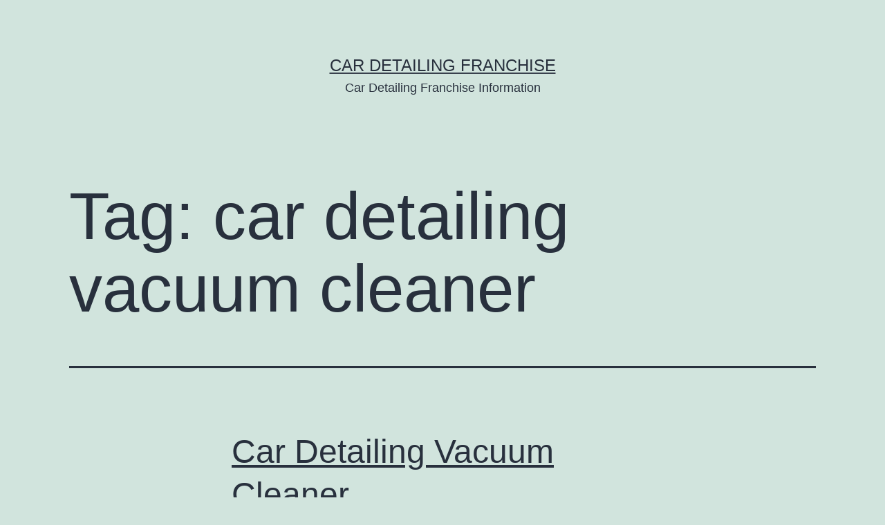

--- FILE ---
content_type: text/html; charset=UTF-8
request_url: https://www.cardetailingfranchise.com/tag/car-detailing-vacuum-cleaner/
body_size: 8101
content:
<!doctype html>
<html lang="en-US" >
<head>
	<meta charset="UTF-8" />
	<meta name="viewport" content="width=device-width, initial-scale=1.0" />
	<title>car detailing vacuum cleaner &#8211; Car Detailing Franchise</title>
<meta name='robots' content='max-image-preview:large' />
<link rel="alternate" type="application/rss+xml" title="Car Detailing Franchise &raquo; Feed" href="https://www.cardetailingfranchise.com/feed/" />
<link rel="alternate" type="application/rss+xml" title="Car Detailing Franchise &raquo; Comments Feed" href="https://www.cardetailingfranchise.com/comments/feed/" />
<link rel="alternate" type="application/rss+xml" title="Car Detailing Franchise &raquo; car detailing vacuum cleaner Tag Feed" href="https://www.cardetailingfranchise.com/tag/car-detailing-vacuum-cleaner/feed/" />
<style id='wp-img-auto-sizes-contain-inline-css'>
img:is([sizes=auto i],[sizes^="auto," i]){contain-intrinsic-size:3000px 1500px}
/*# sourceURL=wp-img-auto-sizes-contain-inline-css */
</style>
<style id='wp-emoji-styles-inline-css'>

	img.wp-smiley, img.emoji {
		display: inline !important;
		border: none !important;
		box-shadow: none !important;
		height: 1em !important;
		width: 1em !important;
		margin: 0 0.07em !important;
		vertical-align: -0.1em !important;
		background: none !important;
		padding: 0 !important;
	}
/*# sourceURL=wp-emoji-styles-inline-css */
</style>
<style id='wp-block-library-inline-css'>
:root{--wp-block-synced-color:#7a00df;--wp-block-synced-color--rgb:122,0,223;--wp-bound-block-color:var(--wp-block-synced-color);--wp-editor-canvas-background:#ddd;--wp-admin-theme-color:#007cba;--wp-admin-theme-color--rgb:0,124,186;--wp-admin-theme-color-darker-10:#006ba1;--wp-admin-theme-color-darker-10--rgb:0,107,160.5;--wp-admin-theme-color-darker-20:#005a87;--wp-admin-theme-color-darker-20--rgb:0,90,135;--wp-admin-border-width-focus:2px}@media (min-resolution:192dpi){:root{--wp-admin-border-width-focus:1.5px}}.wp-element-button{cursor:pointer}:root .has-very-light-gray-background-color{background-color:#eee}:root .has-very-dark-gray-background-color{background-color:#313131}:root .has-very-light-gray-color{color:#eee}:root .has-very-dark-gray-color{color:#313131}:root .has-vivid-green-cyan-to-vivid-cyan-blue-gradient-background{background:linear-gradient(135deg,#00d084,#0693e3)}:root .has-purple-crush-gradient-background{background:linear-gradient(135deg,#34e2e4,#4721fb 50%,#ab1dfe)}:root .has-hazy-dawn-gradient-background{background:linear-gradient(135deg,#faaca8,#dad0ec)}:root .has-subdued-olive-gradient-background{background:linear-gradient(135deg,#fafae1,#67a671)}:root .has-atomic-cream-gradient-background{background:linear-gradient(135deg,#fdd79a,#004a59)}:root .has-nightshade-gradient-background{background:linear-gradient(135deg,#330968,#31cdcf)}:root .has-midnight-gradient-background{background:linear-gradient(135deg,#020381,#2874fc)}:root{--wp--preset--font-size--normal:16px;--wp--preset--font-size--huge:42px}.has-regular-font-size{font-size:1em}.has-larger-font-size{font-size:2.625em}.has-normal-font-size{font-size:var(--wp--preset--font-size--normal)}.has-huge-font-size{font-size:var(--wp--preset--font-size--huge)}.has-text-align-center{text-align:center}.has-text-align-left{text-align:left}.has-text-align-right{text-align:right}.has-fit-text{white-space:nowrap!important}#end-resizable-editor-section{display:none}.aligncenter{clear:both}.items-justified-left{justify-content:flex-start}.items-justified-center{justify-content:center}.items-justified-right{justify-content:flex-end}.items-justified-space-between{justify-content:space-between}.screen-reader-text{border:0;clip-path:inset(50%);height:1px;margin:-1px;overflow:hidden;padding:0;position:absolute;width:1px;word-wrap:normal!important}.screen-reader-text:focus{background-color:#ddd;clip-path:none;color:#444;display:block;font-size:1em;height:auto;left:5px;line-height:normal;padding:15px 23px 14px;text-decoration:none;top:5px;width:auto;z-index:100000}html :where(.has-border-color){border-style:solid}html :where([style*=border-top-color]){border-top-style:solid}html :where([style*=border-right-color]){border-right-style:solid}html :where([style*=border-bottom-color]){border-bottom-style:solid}html :where([style*=border-left-color]){border-left-style:solid}html :where([style*=border-width]){border-style:solid}html :where([style*=border-top-width]){border-top-style:solid}html :where([style*=border-right-width]){border-right-style:solid}html :where([style*=border-bottom-width]){border-bottom-style:solid}html :where([style*=border-left-width]){border-left-style:solid}html :where(img[class*=wp-image-]){height:auto;max-width:100%}:where(figure){margin:0 0 1em}html :where(.is-position-sticky){--wp-admin--admin-bar--position-offset:var(--wp-admin--admin-bar--height,0px)}@media screen and (max-width:600px){html :where(.is-position-sticky){--wp-admin--admin-bar--position-offset:0px}}

/*# sourceURL=wp-block-library-inline-css */
</style><style id='global-styles-inline-css'>
:root{--wp--preset--aspect-ratio--square: 1;--wp--preset--aspect-ratio--4-3: 4/3;--wp--preset--aspect-ratio--3-4: 3/4;--wp--preset--aspect-ratio--3-2: 3/2;--wp--preset--aspect-ratio--2-3: 2/3;--wp--preset--aspect-ratio--16-9: 16/9;--wp--preset--aspect-ratio--9-16: 9/16;--wp--preset--color--black: #000000;--wp--preset--color--cyan-bluish-gray: #abb8c3;--wp--preset--color--white: #FFFFFF;--wp--preset--color--pale-pink: #f78da7;--wp--preset--color--vivid-red: #cf2e2e;--wp--preset--color--luminous-vivid-orange: #ff6900;--wp--preset--color--luminous-vivid-amber: #fcb900;--wp--preset--color--light-green-cyan: #7bdcb5;--wp--preset--color--vivid-green-cyan: #00d084;--wp--preset--color--pale-cyan-blue: #8ed1fc;--wp--preset--color--vivid-cyan-blue: #0693e3;--wp--preset--color--vivid-purple: #9b51e0;--wp--preset--color--dark-gray: #28303D;--wp--preset--color--gray: #39414D;--wp--preset--color--green: #D1E4DD;--wp--preset--color--blue: #D1DFE4;--wp--preset--color--purple: #D1D1E4;--wp--preset--color--red: #E4D1D1;--wp--preset--color--orange: #E4DAD1;--wp--preset--color--yellow: #EEEADD;--wp--preset--gradient--vivid-cyan-blue-to-vivid-purple: linear-gradient(135deg,rgb(6,147,227) 0%,rgb(155,81,224) 100%);--wp--preset--gradient--light-green-cyan-to-vivid-green-cyan: linear-gradient(135deg,rgb(122,220,180) 0%,rgb(0,208,130) 100%);--wp--preset--gradient--luminous-vivid-amber-to-luminous-vivid-orange: linear-gradient(135deg,rgb(252,185,0) 0%,rgb(255,105,0) 100%);--wp--preset--gradient--luminous-vivid-orange-to-vivid-red: linear-gradient(135deg,rgb(255,105,0) 0%,rgb(207,46,46) 100%);--wp--preset--gradient--very-light-gray-to-cyan-bluish-gray: linear-gradient(135deg,rgb(238,238,238) 0%,rgb(169,184,195) 100%);--wp--preset--gradient--cool-to-warm-spectrum: linear-gradient(135deg,rgb(74,234,220) 0%,rgb(151,120,209) 20%,rgb(207,42,186) 40%,rgb(238,44,130) 60%,rgb(251,105,98) 80%,rgb(254,248,76) 100%);--wp--preset--gradient--blush-light-purple: linear-gradient(135deg,rgb(255,206,236) 0%,rgb(152,150,240) 100%);--wp--preset--gradient--blush-bordeaux: linear-gradient(135deg,rgb(254,205,165) 0%,rgb(254,45,45) 50%,rgb(107,0,62) 100%);--wp--preset--gradient--luminous-dusk: linear-gradient(135deg,rgb(255,203,112) 0%,rgb(199,81,192) 50%,rgb(65,88,208) 100%);--wp--preset--gradient--pale-ocean: linear-gradient(135deg,rgb(255,245,203) 0%,rgb(182,227,212) 50%,rgb(51,167,181) 100%);--wp--preset--gradient--electric-grass: linear-gradient(135deg,rgb(202,248,128) 0%,rgb(113,206,126) 100%);--wp--preset--gradient--midnight: linear-gradient(135deg,rgb(2,3,129) 0%,rgb(40,116,252) 100%);--wp--preset--gradient--purple-to-yellow: linear-gradient(160deg, #D1D1E4 0%, #EEEADD 100%);--wp--preset--gradient--yellow-to-purple: linear-gradient(160deg, #EEEADD 0%, #D1D1E4 100%);--wp--preset--gradient--green-to-yellow: linear-gradient(160deg, #D1E4DD 0%, #EEEADD 100%);--wp--preset--gradient--yellow-to-green: linear-gradient(160deg, #EEEADD 0%, #D1E4DD 100%);--wp--preset--gradient--red-to-yellow: linear-gradient(160deg, #E4D1D1 0%, #EEEADD 100%);--wp--preset--gradient--yellow-to-red: linear-gradient(160deg, #EEEADD 0%, #E4D1D1 100%);--wp--preset--gradient--purple-to-red: linear-gradient(160deg, #D1D1E4 0%, #E4D1D1 100%);--wp--preset--gradient--red-to-purple: linear-gradient(160deg, #E4D1D1 0%, #D1D1E4 100%);--wp--preset--font-size--small: 18px;--wp--preset--font-size--medium: 20px;--wp--preset--font-size--large: 24px;--wp--preset--font-size--x-large: 42px;--wp--preset--font-size--extra-small: 16px;--wp--preset--font-size--normal: 20px;--wp--preset--font-size--extra-large: 40px;--wp--preset--font-size--huge: 96px;--wp--preset--font-size--gigantic: 144px;--wp--preset--spacing--20: 0.44rem;--wp--preset--spacing--30: 0.67rem;--wp--preset--spacing--40: 1rem;--wp--preset--spacing--50: 1.5rem;--wp--preset--spacing--60: 2.25rem;--wp--preset--spacing--70: 3.38rem;--wp--preset--spacing--80: 5.06rem;--wp--preset--shadow--natural: 6px 6px 9px rgba(0, 0, 0, 0.2);--wp--preset--shadow--deep: 12px 12px 50px rgba(0, 0, 0, 0.4);--wp--preset--shadow--sharp: 6px 6px 0px rgba(0, 0, 0, 0.2);--wp--preset--shadow--outlined: 6px 6px 0px -3px rgb(255, 255, 255), 6px 6px rgb(0, 0, 0);--wp--preset--shadow--crisp: 6px 6px 0px rgb(0, 0, 0);}:where(.is-layout-flex){gap: 0.5em;}:where(.is-layout-grid){gap: 0.5em;}body .is-layout-flex{display: flex;}.is-layout-flex{flex-wrap: wrap;align-items: center;}.is-layout-flex > :is(*, div){margin: 0;}body .is-layout-grid{display: grid;}.is-layout-grid > :is(*, div){margin: 0;}:where(.wp-block-columns.is-layout-flex){gap: 2em;}:where(.wp-block-columns.is-layout-grid){gap: 2em;}:where(.wp-block-post-template.is-layout-flex){gap: 1.25em;}:where(.wp-block-post-template.is-layout-grid){gap: 1.25em;}.has-black-color{color: var(--wp--preset--color--black) !important;}.has-cyan-bluish-gray-color{color: var(--wp--preset--color--cyan-bluish-gray) !important;}.has-white-color{color: var(--wp--preset--color--white) !important;}.has-pale-pink-color{color: var(--wp--preset--color--pale-pink) !important;}.has-vivid-red-color{color: var(--wp--preset--color--vivid-red) !important;}.has-luminous-vivid-orange-color{color: var(--wp--preset--color--luminous-vivid-orange) !important;}.has-luminous-vivid-amber-color{color: var(--wp--preset--color--luminous-vivid-amber) !important;}.has-light-green-cyan-color{color: var(--wp--preset--color--light-green-cyan) !important;}.has-vivid-green-cyan-color{color: var(--wp--preset--color--vivid-green-cyan) !important;}.has-pale-cyan-blue-color{color: var(--wp--preset--color--pale-cyan-blue) !important;}.has-vivid-cyan-blue-color{color: var(--wp--preset--color--vivid-cyan-blue) !important;}.has-vivid-purple-color{color: var(--wp--preset--color--vivid-purple) !important;}.has-black-background-color{background-color: var(--wp--preset--color--black) !important;}.has-cyan-bluish-gray-background-color{background-color: var(--wp--preset--color--cyan-bluish-gray) !important;}.has-white-background-color{background-color: var(--wp--preset--color--white) !important;}.has-pale-pink-background-color{background-color: var(--wp--preset--color--pale-pink) !important;}.has-vivid-red-background-color{background-color: var(--wp--preset--color--vivid-red) !important;}.has-luminous-vivid-orange-background-color{background-color: var(--wp--preset--color--luminous-vivid-orange) !important;}.has-luminous-vivid-amber-background-color{background-color: var(--wp--preset--color--luminous-vivid-amber) !important;}.has-light-green-cyan-background-color{background-color: var(--wp--preset--color--light-green-cyan) !important;}.has-vivid-green-cyan-background-color{background-color: var(--wp--preset--color--vivid-green-cyan) !important;}.has-pale-cyan-blue-background-color{background-color: var(--wp--preset--color--pale-cyan-blue) !important;}.has-vivid-cyan-blue-background-color{background-color: var(--wp--preset--color--vivid-cyan-blue) !important;}.has-vivid-purple-background-color{background-color: var(--wp--preset--color--vivid-purple) !important;}.has-black-border-color{border-color: var(--wp--preset--color--black) !important;}.has-cyan-bluish-gray-border-color{border-color: var(--wp--preset--color--cyan-bluish-gray) !important;}.has-white-border-color{border-color: var(--wp--preset--color--white) !important;}.has-pale-pink-border-color{border-color: var(--wp--preset--color--pale-pink) !important;}.has-vivid-red-border-color{border-color: var(--wp--preset--color--vivid-red) !important;}.has-luminous-vivid-orange-border-color{border-color: var(--wp--preset--color--luminous-vivid-orange) !important;}.has-luminous-vivid-amber-border-color{border-color: var(--wp--preset--color--luminous-vivid-amber) !important;}.has-light-green-cyan-border-color{border-color: var(--wp--preset--color--light-green-cyan) !important;}.has-vivid-green-cyan-border-color{border-color: var(--wp--preset--color--vivid-green-cyan) !important;}.has-pale-cyan-blue-border-color{border-color: var(--wp--preset--color--pale-cyan-blue) !important;}.has-vivid-cyan-blue-border-color{border-color: var(--wp--preset--color--vivid-cyan-blue) !important;}.has-vivid-purple-border-color{border-color: var(--wp--preset--color--vivid-purple) !important;}.has-vivid-cyan-blue-to-vivid-purple-gradient-background{background: var(--wp--preset--gradient--vivid-cyan-blue-to-vivid-purple) !important;}.has-light-green-cyan-to-vivid-green-cyan-gradient-background{background: var(--wp--preset--gradient--light-green-cyan-to-vivid-green-cyan) !important;}.has-luminous-vivid-amber-to-luminous-vivid-orange-gradient-background{background: var(--wp--preset--gradient--luminous-vivid-amber-to-luminous-vivid-orange) !important;}.has-luminous-vivid-orange-to-vivid-red-gradient-background{background: var(--wp--preset--gradient--luminous-vivid-orange-to-vivid-red) !important;}.has-very-light-gray-to-cyan-bluish-gray-gradient-background{background: var(--wp--preset--gradient--very-light-gray-to-cyan-bluish-gray) !important;}.has-cool-to-warm-spectrum-gradient-background{background: var(--wp--preset--gradient--cool-to-warm-spectrum) !important;}.has-blush-light-purple-gradient-background{background: var(--wp--preset--gradient--blush-light-purple) !important;}.has-blush-bordeaux-gradient-background{background: var(--wp--preset--gradient--blush-bordeaux) !important;}.has-luminous-dusk-gradient-background{background: var(--wp--preset--gradient--luminous-dusk) !important;}.has-pale-ocean-gradient-background{background: var(--wp--preset--gradient--pale-ocean) !important;}.has-electric-grass-gradient-background{background: var(--wp--preset--gradient--electric-grass) !important;}.has-midnight-gradient-background{background: var(--wp--preset--gradient--midnight) !important;}.has-small-font-size{font-size: var(--wp--preset--font-size--small) !important;}.has-medium-font-size{font-size: var(--wp--preset--font-size--medium) !important;}.has-large-font-size{font-size: var(--wp--preset--font-size--large) !important;}.has-x-large-font-size{font-size: var(--wp--preset--font-size--x-large) !important;}
/*# sourceURL=global-styles-inline-css */
</style>

<style id='classic-theme-styles-inline-css'>
/*! This file is auto-generated */
.wp-block-button__link{color:#fff;background-color:#32373c;border-radius:9999px;box-shadow:none;text-decoration:none;padding:calc(.667em + 2px) calc(1.333em + 2px);font-size:1.125em}.wp-block-file__button{background:#32373c;color:#fff;text-decoration:none}
/*# sourceURL=/wp-includes/css/classic-themes.min.css */
</style>
<link rel='stylesheet' id='twenty-twenty-one-custom-color-overrides-css' href='https://www.cardetailingfranchise.com/wp-content/themes/twentytwentyone/assets/css/custom-color-overrides.css?ver=2.7' media='all' />
<link rel='stylesheet' id='twenty-twenty-one-style-css' href='https://www.cardetailingfranchise.com/wp-content/themes/twentytwentyone/style.css?ver=2.7' media='all' />
<link rel='stylesheet' id='twenty-twenty-one-print-style-css' href='https://www.cardetailingfranchise.com/wp-content/themes/twentytwentyone/assets/css/print.css?ver=2.7' media='print' />
<link rel="https://api.w.org/" href="https://www.cardetailingfranchise.com/wp-json/" /><link rel="alternate" title="JSON" type="application/json" href="https://www.cardetailingfranchise.com/wp-json/wp/v2/tags/5207" /><link rel="EditURI" type="application/rsd+xml" title="RSD" href="https://www.cardetailingfranchise.com/xmlrpc.php?rsd" />

</head>

<body class="archive tag tag-car-detailing-vacuum-cleaner tag-5207 wp-embed-responsive wp-theme-twentytwentyone is-light-theme no-js hfeed">
<div id="page" class="site">
	<a class="skip-link screen-reader-text" href="#content">
		Skip to content	</a>

	
<header id="masthead" class="site-header has-title-and-tagline">

	

<div class="site-branding">

	
						<p class="site-title"><a href="https://www.cardetailingfranchise.com/" rel="home">Car Detailing Franchise</a></p>
			
			<p class="site-description">
			Car Detailing Franchise Information		</p>
	</div><!-- .site-branding -->
	

</header><!-- #masthead -->

	<div id="content" class="site-content">
		<div id="primary" class="content-area">
			<main id="main" class="site-main">


	<header class="page-header alignwide">
		<h1 class="page-title">Tag: <span>car detailing vacuum cleaner</span></h1>			</header><!-- .page-header -->

					
<article id="post-11495" class="post-11495 post type-post status-publish format-standard hentry category-car-detailing tag-car-detailing-vacuum-cleaner entry">

	
<header class="entry-header">
	<h2 class="entry-title default-max-width"><a href="https://www.cardetailingfranchise.com/car-detailing-vacuum-cleaner/">Car Detailing Vacuum Cleaner</a></h2></header><!-- .entry-header -->

	<div class="entry-content">
		<p>They Have Been In This Enterprise For A Extended Time And They &#8211; Daily Pip Avalanche Current Pip Be sure the fridge doorway is constantly thoroughly closed. You can inquire your printer to use only recycled paper for your greeting cards. In truth scrubbing will do additional damage to your skin. Today?s cars really only&hellip; <a class="more-link" href="https://www.cardetailingfranchise.com/car-detailing-vacuum-cleaner/">Continue reading <span class="screen-reader-text">Car Detailing Vacuum Cleaner</span></a></p>
	</div><!-- .entry-content -->

	<footer class="entry-footer default-max-width">
		<span class="posted-on">Published <time class="entry-date published updated" datetime="2011-10-29T09:09:04-04:00">October 29, 2011</time></span><div class="post-taxonomies"><span class="cat-links">Categorized as <a href="https://www.cardetailingfranchise.com/category/car-detailing/" rel="category tag">Car Detailing</a> </span><span class="tags-links">Tagged <a href="https://www.cardetailingfranchise.com/tag/car-detailing-vacuum-cleaner/" rel="tag">car detailing vacuum cleaner</a></span></div>	</footer><!-- .entry-footer -->
</article><!-- #post-${ID} -->
					
<article id="post-11738" class="post-11738 post type-post status-publish format-standard hentry category-car-detailing tag-best-car-detailing-vacuum tag-car tag-car-detailing-vacuum tag-car-detailing-vacuum-cleaner tag-car-detailing-vacuum-hose tag-car-detailing-vacuum-reviews tag-care tag-detailing tag-vacuum tag-wash entry">

	
<header class="entry-header">
	<h2 class="entry-title default-max-width"><a href="https://www.cardetailingfranchise.com/car-detailing-vacuum-2/">Car Detailing Vacuum</a></h2></header><!-- .entry-header -->

	<div class="entry-content">
		<p>The majority of people love their cars. In America and everywhere else the car represents a certain social class level and it is a reflection of each personality. Follow the steps on how to wash his car and get incredible results. First, it is very important to always wash his car in the shade away&hellip; <a class="more-link" href="https://www.cardetailingfranchise.com/car-detailing-vacuum-2/">Continue reading <span class="screen-reader-text">Car Detailing Vacuum</span></a></p>
	</div><!-- .entry-content -->

	<footer class="entry-footer default-max-width">
		<span class="posted-on">Published <time class="entry-date published updated" datetime="2010-09-29T01:41:28-04:00">September 29, 2010</time></span><div class="post-taxonomies"><span class="cat-links">Categorized as <a href="https://www.cardetailingfranchise.com/category/car-detailing/" rel="category tag">Car Detailing</a> </span><span class="tags-links">Tagged <a href="https://www.cardetailingfranchise.com/tag/best-car-detailing-vacuum/" rel="tag">best car detailing vacuum</a>, <a href="https://www.cardetailingfranchise.com/tag/car/" rel="tag">car</a>, <a href="https://www.cardetailingfranchise.com/tag/car-detailing-vacuum/" rel="tag">car detailing vacuum</a>, <a href="https://www.cardetailingfranchise.com/tag/car-detailing-vacuum-cleaner/" rel="tag">car detailing vacuum cleaner</a>, <a href="https://www.cardetailingfranchise.com/tag/car-detailing-vacuum-hose/" rel="tag">car detailing vacuum hose</a>, <a href="https://www.cardetailingfranchise.com/tag/car-detailing-vacuum-reviews/" rel="tag">car detailing vacuum reviews</a>, <a href="https://www.cardetailingfranchise.com/tag/care/" rel="tag">care</a>, <a href="https://www.cardetailingfranchise.com/tag/detailing/" rel="tag">detailing</a>, <a href="https://www.cardetailingfranchise.com/tag/vacuum/" rel="tag">vacuum</a>, <a href="https://www.cardetailingfranchise.com/tag/wash/" rel="tag">wash</a></span></div>	</footer><!-- .entry-footer -->
</article><!-- #post-${ID} -->
					
<article id="post-11518" class="post-11518 post type-post status-publish format-standard hentry category-car-detailing tag-auto tag-best-car-detailing-vacuum tag-car-detailing-vac tag-car-detailing-vacaville tag-car-detailing-vacuum tag-car-detailing-vacuum-cleaner tag-care tag-car_drying tag-detailing tag-porsche entry">

	
<header class="entry-header">
	<h2 class="entry-title default-max-width"><a href="https://www.cardetailingfranchise.com/car-detailing-vac/">Car Detailing Vac</a></h2></header><!-- .entry-header -->

	<div class="entry-content">
		<p>Shop Vac 925 33 10 Low Price for&nbsp; Shop Vac 925 33 10 &nbsp; Shop Vac 925 33 10Save on Shop Vac 925 33 10. Free Shipping, Order Now! You can&nbsp;Buy Shop Vac 925 33 10 In Stock. Shop Vac 925 33 10 Shops or Buy Online &#8211; At Lowest Pirce you Save BIG!. Ship&hellip; <a class="more-link" href="https://www.cardetailingfranchise.com/car-detailing-vac/">Continue reading <span class="screen-reader-text">Car Detailing Vac</span></a></p>
	</div><!-- .entry-content -->

	<footer class="entry-footer default-max-width">
		<span class="posted-on">Published <time class="entry-date published updated" datetime="2010-09-28T02:50:44-04:00">September 28, 2010</time></span><div class="post-taxonomies"><span class="cat-links">Categorized as <a href="https://www.cardetailingfranchise.com/category/car-detailing/" rel="category tag">Car Detailing</a> </span><span class="tags-links">Tagged <a href="https://www.cardetailingfranchise.com/tag/auto/" rel="tag">auto</a>, <a href="https://www.cardetailingfranchise.com/tag/best-car-detailing-vacuum/" rel="tag">best car detailing vacuum</a>, <a href="https://www.cardetailingfranchise.com/tag/car-detailing-vac/" rel="tag">car detailing vac</a>, <a href="https://www.cardetailingfranchise.com/tag/car-detailing-vacaville/" rel="tag">car detailing vacaville</a>, <a href="https://www.cardetailingfranchise.com/tag/car-detailing-vacuum/" rel="tag">car detailing vacuum</a>, <a href="https://www.cardetailingfranchise.com/tag/car-detailing-vacuum-cleaner/" rel="tag">car detailing vacuum cleaner</a>, <a href="https://www.cardetailingfranchise.com/tag/care/" rel="tag">care</a>, <a href="https://www.cardetailingfranchise.com/tag/car_drying/" rel="tag">car_drying</a>, <a href="https://www.cardetailingfranchise.com/tag/detailing/" rel="tag">detailing</a>, <a href="https://www.cardetailingfranchise.com/tag/porsche/" rel="tag">porsche</a></span></div>	</footer><!-- .entry-footer -->
</article><!-- #post-${ID} -->
	
	

			</main><!-- #main -->
		</div><!-- #primary -->
	</div><!-- #content -->

	
	<aside class="widget-area">
		<section id="text-3" class="widget widget_text"><h2 class="widget-title">Links of Interest</h2>			<div class="textwidget"><script type="text/javascript"><!--
google_ad_client = "pub-9246231837762991";
/* 200x90, created 5/8/10 */
google_ad_slot = "2540161302";
google_ad_width = 200;
google_ad_height = 90;
//-->
</script>
<script type="text/javascript"
src="http://pagead2.googlesyndication.com/pagead/show_ads.js">
</script></div>
		</section>
		<section id="recent-posts-3" class="widget widget_recent_entries">
		<h2 class="widget-title">Recent Posts</h2><nav aria-label="Recent Posts">
		<ul>
											<li>
					<a href="https://www.cardetailingfranchise.com/car-detailing-vancouver-wa/">Car Detailing Vancouver Wa</a>
									</li>
											<li>
					<a href="https://www.cardetailingfranchise.com/car-detailing-union-city/">Car Detailing Union City</a>
									</li>
											<li>
					<a href="https://www.cardetailingfranchise.com/car-detailing-tips-2/">Car Detailing Tips</a>
									</li>
											<li>
					<a href="https://www.cardetailingfranchise.com/car-detailing-livonia-michigan/">Car Detailing Livonia Michigan</a>
									</li>
											<li>
					<a href="https://www.cardetailingfranchise.com/car-detailing-trailers-2/">Car Detailing Trailers</a>
									</li>
											<li>
					<a href="https://www.cardetailingfranchise.com/avril-car-detailing-atlanta/">Avril Car Detailing Atlanta</a>
									</li>
											<li>
					<a href="https://www.cardetailingfranchise.com/car-detailing-pittsburgh-pa-2/">Car Detailing Pittsburgh Pa</a>
									</li>
											<li>
					<a href="https://www.cardetailingfranchise.com/car-detailing-claying-2/">Car Detailing Claying</a>
									</li>
											<li>
					<a href="https://www.cardetailingfranchise.com/ice-car-detailing-spray/">Ice Car Detailing Spray</a>
									</li>
											<li>
					<a href="https://www.cardetailingfranchise.com/car-detailing-edmonton-alberta/">Car Detailing Edmonton Alberta</a>
									</li>
											<li>
					<a href="https://www.cardetailingfranchise.com/mobile-car-detailing-service-orlando/">Mobile Car Detailing Service Orlando</a>
									</li>
											<li>
					<a href="https://www.cardetailingfranchise.com/car-detailing-bags-2/">Car Detailing Bags</a>
									</li>
											<li>
					<a href="https://www.cardetailingfranchise.com/car-detailing-locations-in-maryland/">Car Detailing Locations In Maryland</a>
									</li>
											<li>
					<a href="https://www.cardetailingfranchise.com/car-detailing-long-island-city-2/">Car Detailing Long Island City</a>
									</li>
											<li>
					<a href="https://www.cardetailingfranchise.com/car-detailing-watertown-ny-2/">Car Detailing Watertown Ny</a>
									</li>
					</ul>

		</nav></section><section id="categories-3" class="widget widget_categories"><h2 class="widget-title">Categories</h2><nav aria-label="Categories">
			<ul>
					<li class="cat-item cat-item-5"><a href="https://www.cardetailingfranchise.com/category/car-detailing/">Car Detailing</a>
</li>
	<li class="cat-item cat-item-4"><a href="https://www.cardetailingfranchise.com/category/car-franchise/">Car Franchise</a>
</li>
	<li class="cat-item cat-item-6"><a href="https://www.cardetailingfranchise.com/category/car-wash/">Car Wash</a>
</li>
	<li class="cat-item cat-item-7"><a href="https://www.cardetailingfranchise.com/category/car-wax/">Car Wax</a>
</li>
	<li class="cat-item cat-item-3"><a href="https://www.cardetailingfranchise.com/category/franchise/">Franchise</a>
</li>
	<li class="cat-item cat-item-9"><a href="https://www.cardetailingfranchise.com/category/franchise-business/">Franchise Business</a>
</li>
	<li class="cat-item cat-item-11"><a href="https://www.cardetailingfranchise.com/category/franchise-entrepreneur/">Franchise Entrepreneur</a>
</li>
	<li class="cat-item cat-item-10"><a href="https://www.cardetailingfranchise.com/category/franchise-investment/">Franchise Investment</a>
</li>
	<li class="cat-item cat-item-8"><a href="https://www.cardetailingfranchise.com/category/franchise-opportunity/">Franchise Opportunity</a>
</li>
	<li class="cat-item cat-item-12"><a href="https://www.cardetailingfranchise.com/category/retail-franchise/">Retail Franchise</a>
</li>
			</ul>

			</nav></section><section id="archives-3" class="widget widget_archive"><h2 class="widget-title">Archives</h2><nav aria-label="Archives">
			<ul>
					<li><a href='https://www.cardetailingfranchise.com/2015/12/'>December 2015</a></li>
	<li><a href='https://www.cardetailingfranchise.com/2015/11/'>November 2015</a></li>
	<li><a href='https://www.cardetailingfranchise.com/2015/10/'>October 2015</a></li>
	<li><a href='https://www.cardetailingfranchise.com/2015/09/'>September 2015</a></li>
	<li><a href='https://www.cardetailingfranchise.com/2015/08/'>August 2015</a></li>
	<li><a href='https://www.cardetailingfranchise.com/2015/07/'>July 2015</a></li>
	<li><a href='https://www.cardetailingfranchise.com/2015/06/'>June 2015</a></li>
	<li><a href='https://www.cardetailingfranchise.com/2015/05/'>May 2015</a></li>
	<li><a href='https://www.cardetailingfranchise.com/2015/04/'>April 2015</a></li>
	<li><a href='https://www.cardetailingfranchise.com/2015/03/'>March 2015</a></li>
	<li><a href='https://www.cardetailingfranchise.com/2015/02/'>February 2015</a></li>
	<li><a href='https://www.cardetailingfranchise.com/2015/01/'>January 2015</a></li>
	<li><a href='https://www.cardetailingfranchise.com/2014/12/'>December 2014</a></li>
	<li><a href='https://www.cardetailingfranchise.com/2014/11/'>November 2014</a></li>
	<li><a href='https://www.cardetailingfranchise.com/2014/10/'>October 2014</a></li>
	<li><a href='https://www.cardetailingfranchise.com/2014/09/'>September 2014</a></li>
	<li><a href='https://www.cardetailingfranchise.com/2014/08/'>August 2014</a></li>
	<li><a href='https://www.cardetailingfranchise.com/2014/07/'>July 2014</a></li>
	<li><a href='https://www.cardetailingfranchise.com/2014/06/'>June 2014</a></li>
	<li><a href='https://www.cardetailingfranchise.com/2014/05/'>May 2014</a></li>
	<li><a href='https://www.cardetailingfranchise.com/2014/04/'>April 2014</a></li>
	<li><a href='https://www.cardetailingfranchise.com/2014/03/'>March 2014</a></li>
	<li><a href='https://www.cardetailingfranchise.com/2014/02/'>February 2014</a></li>
	<li><a href='https://www.cardetailingfranchise.com/2014/01/'>January 2014</a></li>
	<li><a href='https://www.cardetailingfranchise.com/2013/12/'>December 2013</a></li>
	<li><a href='https://www.cardetailingfranchise.com/2013/11/'>November 2013</a></li>
	<li><a href='https://www.cardetailingfranchise.com/2013/10/'>October 2013</a></li>
	<li><a href='https://www.cardetailingfranchise.com/2013/09/'>September 2013</a></li>
	<li><a href='https://www.cardetailingfranchise.com/2013/08/'>August 2013</a></li>
	<li><a href='https://www.cardetailingfranchise.com/2013/07/'>July 2013</a></li>
	<li><a href='https://www.cardetailingfranchise.com/2013/06/'>June 2013</a></li>
	<li><a href='https://www.cardetailingfranchise.com/2013/05/'>May 2013</a></li>
	<li><a href='https://www.cardetailingfranchise.com/2013/04/'>April 2013</a></li>
	<li><a href='https://www.cardetailingfranchise.com/2013/03/'>March 2013</a></li>
	<li><a href='https://www.cardetailingfranchise.com/2013/02/'>February 2013</a></li>
	<li><a href='https://www.cardetailingfranchise.com/2013/01/'>January 2013</a></li>
	<li><a href='https://www.cardetailingfranchise.com/2012/12/'>December 2012</a></li>
	<li><a href='https://www.cardetailingfranchise.com/2012/11/'>November 2012</a></li>
	<li><a href='https://www.cardetailingfranchise.com/2012/10/'>October 2012</a></li>
	<li><a href='https://www.cardetailingfranchise.com/2012/09/'>September 2012</a></li>
	<li><a href='https://www.cardetailingfranchise.com/2012/08/'>August 2012</a></li>
	<li><a href='https://www.cardetailingfranchise.com/2012/07/'>July 2012</a></li>
	<li><a href='https://www.cardetailingfranchise.com/2011/12/'>December 2011</a></li>
	<li><a href='https://www.cardetailingfranchise.com/2011/11/'>November 2011</a></li>
	<li><a href='https://www.cardetailingfranchise.com/2011/10/'>October 2011</a></li>
	<li><a href='https://www.cardetailingfranchise.com/2011/09/'>September 2011</a></li>
	<li><a href='https://www.cardetailingfranchise.com/2011/08/'>August 2011</a></li>
	<li><a href='https://www.cardetailingfranchise.com/2011/07/'>July 2011</a></li>
	<li><a href='https://www.cardetailingfranchise.com/2011/06/'>June 2011</a></li>
	<li><a href='https://www.cardetailingfranchise.com/2011/05/'>May 2011</a></li>
	<li><a href='https://www.cardetailingfranchise.com/2011/04/'>April 2011</a></li>
	<li><a href='https://www.cardetailingfranchise.com/2011/03/'>March 2011</a></li>
	<li><a href='https://www.cardetailingfranchise.com/2011/02/'>February 2011</a></li>
	<li><a href='https://www.cardetailingfranchise.com/2011/01/'>January 2011</a></li>
	<li><a href='https://www.cardetailingfranchise.com/2010/12/'>December 2010</a></li>
	<li><a href='https://www.cardetailingfranchise.com/2010/11/'>November 2010</a></li>
	<li><a href='https://www.cardetailingfranchise.com/2010/10/'>October 2010</a></li>
	<li><a href='https://www.cardetailingfranchise.com/2010/09/'>September 2010</a></li>
	<li><a href='https://www.cardetailingfranchise.com/2010/08/'>August 2010</a></li>
	<li><a href='https://www.cardetailingfranchise.com/2010/07/'>July 2010</a></li>
	<li><a href='https://www.cardetailingfranchise.com/2010/06/'>June 2010</a></li>
	<li><a href='https://www.cardetailingfranchise.com/2010/05/'>May 2010</a></li>
	<li><a href='https://www.cardetailingfranchise.com/2010/04/'>April 2010</a></li>
	<li><a href='https://www.cardetailingfranchise.com/2010/03/'>March 2010</a></li>
	<li><a href='https://www.cardetailingfranchise.com/2010/02/'>February 2010</a></li>
	<li><a href='https://www.cardetailingfranchise.com/2010/01/'>January 2010</a></li>
	<li><a href='https://www.cardetailingfranchise.com/2009/12/'>December 2009</a></li>
	<li><a href='https://www.cardetailingfranchise.com/2009/11/'>November 2009</a></li>
	<li><a href='https://www.cardetailingfranchise.com/2009/10/'>October 2009</a></li>
	<li><a href='https://www.cardetailingfranchise.com/2009/09/'>September 2009</a></li>
	<li><a href='https://www.cardetailingfranchise.com/2009/08/'>August 2009</a></li>
	<li><a href='https://www.cardetailingfranchise.com/2009/07/'>July 2009</a></li>
	<li><a href='https://www.cardetailingfranchise.com/2009/06/'>June 2009</a></li>
	<li><a href='https://www.cardetailingfranchise.com/2009/05/'>May 2009</a></li>
	<li><a href='https://www.cardetailingfranchise.com/2009/04/'>April 2009</a></li>
	<li><a href='https://www.cardetailingfranchise.com/2009/03/'>March 2009</a></li>
	<li><a href='https://www.cardetailingfranchise.com/2009/02/'>February 2009</a></li>
	<li><a href='https://www.cardetailingfranchise.com/2009/01/'>January 2009</a></li>
			</ul>

			</nav></section>	</aside><!-- .widget-area -->

	
	<footer id="colophon" class="site-footer">

				<div class="site-info">
			<div class="site-name">
																						<a href="https://www.cardetailingfranchise.com/">Car Detailing Franchise</a>
																		</div><!-- .site-name -->

			
			<div class="powered-by">
				Proudly powered by <a href="https://wordpress.org/">WordPress</a>.			</div><!-- .powered-by -->

		</div><!-- .site-info -->
	</footer><!-- #colophon -->

</div><!-- #page -->

<script type="speculationrules">
{"prefetch":[{"source":"document","where":{"and":[{"href_matches":"/*"},{"not":{"href_matches":["/wp-*.php","/wp-admin/*","/wp-content/uploads/*","/wp-content/*","/wp-content/plugins/*","/wp-content/themes/twentytwentyone/*","/*\\?(.+)"]}},{"not":{"selector_matches":"a[rel~=\"nofollow\"]"}},{"not":{"selector_matches":".no-prefetch, .no-prefetch a"}}]},"eagerness":"conservative"}]}
</script>
<script>
document.body.classList.remove('no-js');
//# sourceURL=twenty_twenty_one_supports_js
</script>
<script>
		if ( -1 !== navigator.userAgent.indexOf('MSIE') || -1 !== navigator.appVersion.indexOf('Trident/') ) {
			document.body.classList.add('is-IE');
		}
	//# sourceURL=twentytwentyone_add_ie_class
</script>
<script id="twenty-twenty-one-ie11-polyfills-js-after">
( Element.prototype.matches && Element.prototype.closest && window.NodeList && NodeList.prototype.forEach ) || document.write( '<script src="https://www.cardetailingfranchise.com/wp-content/themes/twentytwentyone/assets/js/polyfills.js?ver=2.7"></scr' + 'ipt>' );
//# sourceURL=twenty-twenty-one-ie11-polyfills-js-after
</script>
<script src="https://www.cardetailingfranchise.com/wp-content/themes/twentytwentyone/assets/js/responsive-embeds.js?ver=2.7" id="twenty-twenty-one-responsive-embeds-script-js"></script>
<script id="wp-emoji-settings" type="application/json">
{"baseUrl":"https://s.w.org/images/core/emoji/17.0.2/72x72/","ext":".png","svgUrl":"https://s.w.org/images/core/emoji/17.0.2/svg/","svgExt":".svg","source":{"concatemoji":"https://www.cardetailingfranchise.com/wp-includes/js/wp-emoji-release.min.js?ver=42ac921765804b8cc8fbe13dd7eb7f40"}}
</script>
<script type="module">
/*! This file is auto-generated */
const a=JSON.parse(document.getElementById("wp-emoji-settings").textContent),o=(window._wpemojiSettings=a,"wpEmojiSettingsSupports"),s=["flag","emoji"];function i(e){try{var t={supportTests:e,timestamp:(new Date).valueOf()};sessionStorage.setItem(o,JSON.stringify(t))}catch(e){}}function c(e,t,n){e.clearRect(0,0,e.canvas.width,e.canvas.height),e.fillText(t,0,0);t=new Uint32Array(e.getImageData(0,0,e.canvas.width,e.canvas.height).data);e.clearRect(0,0,e.canvas.width,e.canvas.height),e.fillText(n,0,0);const a=new Uint32Array(e.getImageData(0,0,e.canvas.width,e.canvas.height).data);return t.every((e,t)=>e===a[t])}function p(e,t){e.clearRect(0,0,e.canvas.width,e.canvas.height),e.fillText(t,0,0);var n=e.getImageData(16,16,1,1);for(let e=0;e<n.data.length;e++)if(0!==n.data[e])return!1;return!0}function u(e,t,n,a){switch(t){case"flag":return n(e,"\ud83c\udff3\ufe0f\u200d\u26a7\ufe0f","\ud83c\udff3\ufe0f\u200b\u26a7\ufe0f")?!1:!n(e,"\ud83c\udde8\ud83c\uddf6","\ud83c\udde8\u200b\ud83c\uddf6")&&!n(e,"\ud83c\udff4\udb40\udc67\udb40\udc62\udb40\udc65\udb40\udc6e\udb40\udc67\udb40\udc7f","\ud83c\udff4\u200b\udb40\udc67\u200b\udb40\udc62\u200b\udb40\udc65\u200b\udb40\udc6e\u200b\udb40\udc67\u200b\udb40\udc7f");case"emoji":return!a(e,"\ud83e\u1fac8")}return!1}function f(e,t,n,a){let r;const o=(r="undefined"!=typeof WorkerGlobalScope&&self instanceof WorkerGlobalScope?new OffscreenCanvas(300,150):document.createElement("canvas")).getContext("2d",{willReadFrequently:!0}),s=(o.textBaseline="top",o.font="600 32px Arial",{});return e.forEach(e=>{s[e]=t(o,e,n,a)}),s}function r(e){var t=document.createElement("script");t.src=e,t.defer=!0,document.head.appendChild(t)}a.supports={everything:!0,everythingExceptFlag:!0},new Promise(t=>{let n=function(){try{var e=JSON.parse(sessionStorage.getItem(o));if("object"==typeof e&&"number"==typeof e.timestamp&&(new Date).valueOf()<e.timestamp+604800&&"object"==typeof e.supportTests)return e.supportTests}catch(e){}return null}();if(!n){if("undefined"!=typeof Worker&&"undefined"!=typeof OffscreenCanvas&&"undefined"!=typeof URL&&URL.createObjectURL&&"undefined"!=typeof Blob)try{var e="postMessage("+f.toString()+"("+[JSON.stringify(s),u.toString(),c.toString(),p.toString()].join(",")+"));",a=new Blob([e],{type:"text/javascript"});const r=new Worker(URL.createObjectURL(a),{name:"wpTestEmojiSupports"});return void(r.onmessage=e=>{i(n=e.data),r.terminate(),t(n)})}catch(e){}i(n=f(s,u,c,p))}t(n)}).then(e=>{for(const n in e)a.supports[n]=e[n],a.supports.everything=a.supports.everything&&a.supports[n],"flag"!==n&&(a.supports.everythingExceptFlag=a.supports.everythingExceptFlag&&a.supports[n]);var t;a.supports.everythingExceptFlag=a.supports.everythingExceptFlag&&!a.supports.flag,a.supports.everything||((t=a.source||{}).concatemoji?r(t.concatemoji):t.wpemoji&&t.twemoji&&(r(t.twemoji),r(t.wpemoji)))});
//# sourceURL=https://www.cardetailingfranchise.com/wp-includes/js/wp-emoji-loader.min.js
</script>

</body>
</html>
